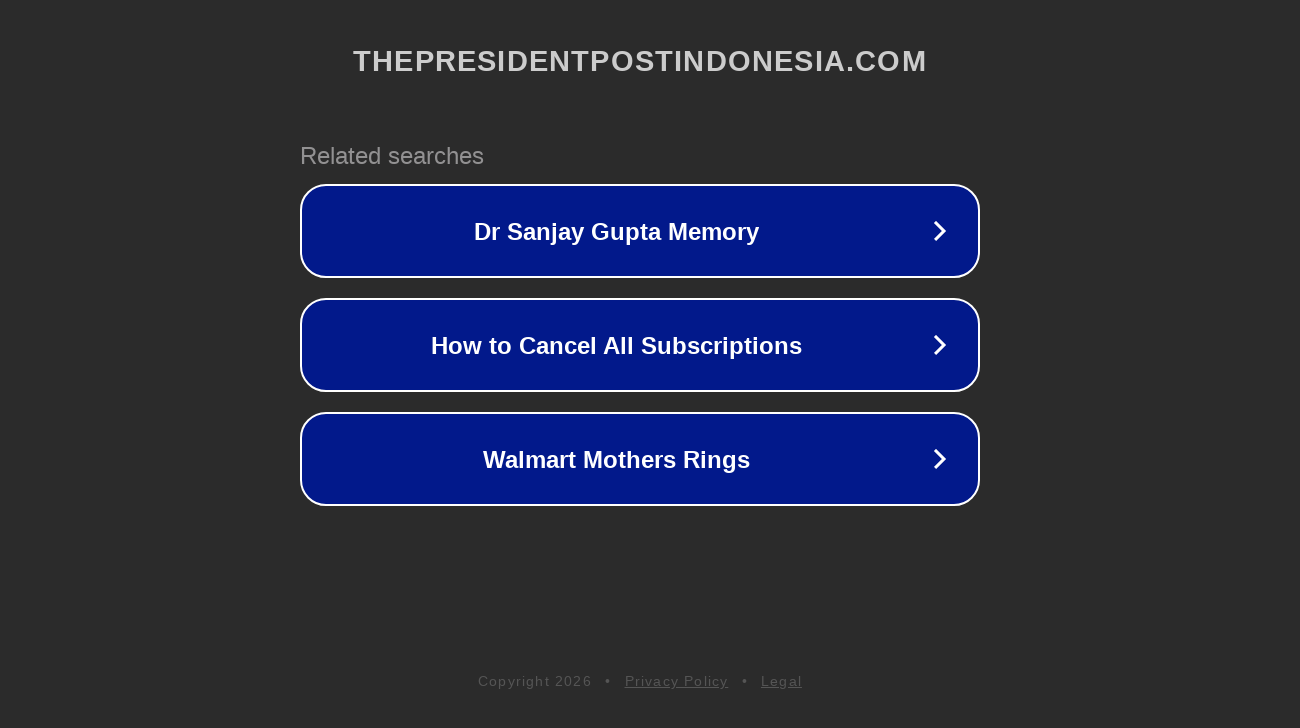

--- FILE ---
content_type: text/html; charset=utf-8
request_url: http://ww25.thepresidentpostindonesia.com/2020/03/17/white-ass-fuck-bbc-in-stockings/?subid1=20240614-1951-46bc-be0b-aeabd08a6ef0
body_size: 1274
content:
<!doctype html>
<html data-adblockkey="MFwwDQYJKoZIhvcNAQEBBQADSwAwSAJBANDrp2lz7AOmADaN8tA50LsWcjLFyQFcb/P2Txc58oYOeILb3vBw7J6f4pamkAQVSQuqYsKx3YzdUHCvbVZvFUsCAwEAAQ==_zIupR2/kMeGvKKPQ2AduvX+n35V2pVtGiaLBLRZ3pV9JYMOq+h+sPe0Nl8Wl57i5Iq6zydmCqPn4VoWgj+o8sA==" lang="en" style="background: #2B2B2B;">
<head>
    <meta charset="utf-8">
    <meta name="viewport" content="width=device-width, initial-scale=1">
    <link rel="icon" href="[data-uri]">
    <link rel="preconnect" href="https://www.google.com" crossorigin>
</head>
<body>
<div id="target" style="opacity: 0"></div>
<script>window.park = "[base64]/[base64]";</script>
<script src="/bFABIlrBu.js"></script>
</body>
</html>
